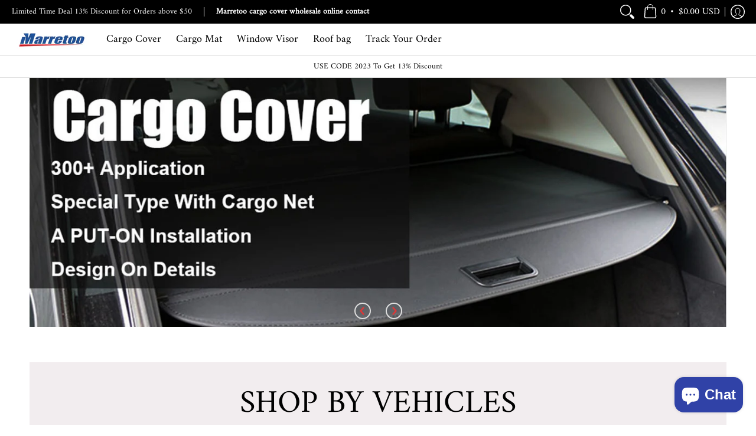

--- FILE ---
content_type: text/javascript
request_url: https://www.marretoo.com/cdn/shop/t/7/assets/script.slideshow.js?v=129643973177790623871650520116
body_size: 411
content:
function Slideshow(container){var sectionId=container.getAttribute("data-section-id"),type=container.getAttribute("data-slideshow-type"),Carousel=document.getElementById("glider-carousel-"+sectionId);if(Carousel){var next=document.getElementById("glider-button-next-"+sectionId),prev=document.getElementById("glider-button-prev-"+sectionId),glider=new Glider(Carousel,{arrows:{prev,next},draggable:!0,rewind:!0,scrollLock:!0,scrollLockDelay:0,skipTrack:!0,slidesToShow:1,slidesToScroll:1}),image={dimensions:function(e){var CSm=Carousel.querySelector(".glider-slide.visible img.mobile-image"),CSd=Carousel.querySelector(".glider-slide.visible img.desktop-image");if(CSm&&CSd){var iW=document.body.scrollWidth,mMW=parseInt(document.querySelector(".responsiveMenu").getAttribute("data-maxmobilewidth"));if(iW<=mMW)var CarouselSlide2=CSm;else var CarouselSlide2=CSd}else var CarouselSlide2=Carousel.querySelector(".glider-slide.visible img");if(type=="image"&&CarouselSlide2){var CarouselWidth=CarouselSlide2.offsetWidth,newHeight=CarouselSlide2.getAttribute("data-aspectratio");Carousel.querySelector(".glider-track").style.height=CarouselWidth/newHeight+"px"}else{var CarouselSlide2=Carousel.querySelector(".glider-slide.visible .content-height-"+sectionId);if(CarouselSlide2){var newHeight=CarouselSlide2.offsetHeight;Carousel.querySelector(".glider-track").style.height=newHeight+"px"}}}};if(glider){Carousel.querySelector(".glider-track.slideshow").classList.add("loaded");var CarouselSlide=Carousel.querySelector(".glider-slide.visible img");type=="image"&&CarouselSlide?image.dimensions():theme.css&&(theme.cssLoaded?image.dimensions():theme.css.addEventListener("load",function(){image.dimensions()}))}if(Carousel.addEventListener("glider-slide-visible",function(ev){if(image.dimensions(),Carousel.querySelector(".glider-slide.visible").classList.remove("hidden"),!Shopify.designMode&&document.readyState=="complete"&&Carousel.getAttribute("data-glider-autorotate")=="false"){var s=Carousel.getBoundingClientRect().top+window.pageYOffset;window.scrollTo({top:s-document.selectors.sht,behavior:"smooth"})}}),Carousel.getAttribute("data-glider-autorotate")=="true"){let n2=function(){glider.scrollItem("next")},clear2=function(){clearInterval(theme.sI)};var n=n2,clear=clear2;let a=Carousel.getAttribute("data-glider-autoplay");theme.sI=setInterval(n2,a),next.onclick=clear2,prev.onclick=clear2,next.ontouchstart=clear2,prev.ontouchstart=clear2,Carousel.onclick=clear2,Carousel.ontouchmove=clear2,Shopify.designMode&&Carousel.addEventListener("shopify:block:select",function(e){clear2()})}var resizeTimer;window.addEventListener("resize",function(e){clearTimeout(resizeTimer),resizeTimer=setTimeout(function(){image.dimensions()},250)})}}document.addEventListener("Section:Loaded",function(myFunction){let sectionContainer=event.detail;sectionContainer.dataset.sectionType==="slideshow"&&Slideshow(sectionContainer)}),sectionEvents.forEach(function(sectionEvent){let sectionContainer=sectionEvent.detail;sectionContainer.dataset.sectionType==="slideshow"&&!sectionContainer.classList.contains("ignore")&&(Slideshow(sectionContainer),sectionContainer.classList.add("ignore"))});
//# sourceMappingURL=/cdn/shop/t/7/assets/script.slideshow.js.map?v=129643973177790623871650520116


--- FILE ---
content_type: text/javascript
request_url: https://www.marretoo.com/cdn/shop/t/7/assets/script.filter.js?v=117218384873348032241650520108
body_size: 852
content:
function Filter(container){var sectionId=container.getAttribute("data-section-id"),dT=container.getAttribute("data-tag"),fF=container.querySelector(".filter-form-"+sectionId),fFD=fF.querySelectorAll("details"),s0=document.getElementById("select_0_"+sectionId),col=s0.getAttribute("data-columns"),s1=document.getElementById("select_1_"+sectionId),s2=document.getElementById("select_2_"+sectionId),s3=document.getElementById("select_3_"+sectionId),nS=fF.querySelectorAll(".no-select"),uOa=container.querySelectorAll("ul.options"),asF=container.querySelector(".animate-section.filter"),dropDowns=function(){for(var i=0;i<4;i++){var sL=fF.querySelectorAll("#select_"+i+"_"+sectionId);sL.forEach(function(f){var s=f.querySelector("select"),sO=s.querySelectorAll("option"),aD=f.querySelector("details"),asS=f.querySelector(".styledSelect"),uO=f.querySelector("ul.options"),uOAa=uO.querySelectorAll("a");asS.onclick=function(ev){asF&&asF.classList.add("loaded"),fFD.forEach(function(f2){f2.open=!1})},uOAa.forEach(function(u){u.onclick=function(ev){ev.preventDefault(),asS.textContent=u.textContent,sO.forEach(function(s4){s4.value==u.getAttribute("rel")&&s4.dataset.id==u.getAttribute("data-id")&&(s4.selected="selected")}),aD.open=!1,s.dispatchEvent(new Event("change"))}})})}},forLoop=function(number,d){for(var i=number;i<col;i++){var sL=document.querySelector("#select_"+i+"_"+sectionId);if(dT!="menu")var lI=d.querySelectorAll("li"),oP=d.querySelectorAll("option");else var lI=sL.querySelectorAll("li"),oP=sL.querySelectorAll("option");var sLtS=sL.querySelector("span.tag-select"),sLO=sL.querySelector("select"),sLOo=sLO.querySelectorAll("option:not(.first)"),sLOf=sLO.querySelector("option.first").getAttribute("data-select"),sLUs=sL.querySelector("summary"),sLU=sL.querySelector("ul"),sLUlf=sLU.querySelector("li.first"),sLUl=sLU.querySelectorAll("li:not(.first)"),tag=fF.querySelector("#directory_label_0_"+sectionId).options[fF.querySelector("#directory_label_0_"+sectionId).selectedIndex].getAttribute("data-tag-"+i);if(dT=="menu"&&number=="2"){var tag=fF.querySelector("#directory_label_1_"+sectionId).options[fF.querySelector("#directory_label_1_"+sectionId).selectedIndex].getAttribute("data-sub-group"),sA="data-sub-sub-group";sL.setAttribute("data-tag",tag)}else{var tag=fF.querySelector("#directory_label_0_"+sectionId).options[fF.querySelector("#directory_label_0_"+sectionId).selectedIndex].getAttribute("data-tag-"+i),sA="data-group";sL.setAttribute("data-tag",tag)}sLO.value="",sLUs.textContent=theme.language.layout_general_unavailable,sLO.setAttribute("disabled","disabled"),sLtS.classList.add("disabled"),sLtS.classList.remove("enabled"),sLOo.forEach(function(o){dT!="menu"?o.remove():o.classList.add("hidden")}),sLUl.forEach(function(l){dT!="menu"?l.remove():l.classList.add("hidden")}),sL.getAttribute("data-tag")&&(oP.forEach(function(o){o.getAttribute(sA)==tag&&(dT!="menu"?sLO.appendChild(o):o.classList.remove("hidden"))}),dT!="menu"?(sLUlf.textContent=tag+"...",sLUs.textContent=tag+"..."):(sLUlf.textContent=sLOf+"...",sLUs.textContent=sLOf+"..."),lI.forEach(function(l){l.getAttribute(sA)==tag&&(dT!="menu"?sLU.appendChild(l):l.classList.remove("hidden"),sLtS.classList.remove("disabled"),sLtS.classList.add("enabled"))}))}};document.onclick=function(ev){fFD.forEach(function(f){f.open=!1})};var ajaxLoadPage=function(number){var filters=[];if(fFD.forEach(function(f){f.open=!1}),nS.forEach(function(n){filters.push(n.options[n.selectedIndex].value),n.classList.remove("last")}),dT!="menu"){if(dT=="true")var url=filters.join("").slice(1,-1)+"?view=do_not_use";else var url=filters.join("")+"view=do_not_use";fetch(url).then(response=>response.text()).then(data=>{const d=new DOMParser().parseFromString(data,"text/html").documentElement.querySelector("div");forLoop(number,d),dropDowns()})}else forLoop(number),dropDowns()};dropDowns(),fF.querySelector("#directory_label_0_"+sectionId)&&(fF.querySelector("#directory_label_0_"+sectionId).onchange=function(){s1&&(s1.querySelector(".no-select").value=""),s2&&(s2.querySelector(".no-select").value=""),s3&&(s3.querySelector(".no-select").value="");var number=1;ajaxLoadPage(number),this.classList.add("last"),s0.querySelector("li.first")&&s0.querySelector("li.first").classList.remove("hidden"),s0.querySelector(".error").style.display="none"}),fF.querySelector("#directory_label_1_"+sectionId)&&(fF.querySelector("#directory_label_1_"+sectionId).onchange=function(){s2&&(s2.querySelector(".no-select").value=""),s3&&(s3.querySelector(".no-select").value="");var number=2;ajaxLoadPage(number),this.classList.add("last"),s1.querySelector("li.first")&&s1.querySelector("li.first").classList.remove("hidden")}),fF.querySelector("#directory_label_2_"+sectionId)&&(fF.querySelector("#directory_label_2_"+sectionId).onchange=function(){s3&&(s3.querySelector(".no-select").value="");var number=3;ajaxLoadPage(number),this.classList.add("last"),s2.querySelector("li.first")&&s2.querySelector("li.first").classList.remove("hidden")}),fF.querySelector("#directory_label_3_"+sectionId)&&(fF.querySelector("#directory_label_3_"+sectionId).onchange=function(){this.classList.add("last"),s3.querySelector("li.first")&&s3.querySelector("li.first").classList.remove("hidden")}),fF.querySelector(".btn").onclick=function(ev){if(fF.querySelector("#directory_label_0_"+sectionId).selectedIndex==0){var asF2=fF.querySelector(".animate-section.filter");fF.querySelector(".select .error").style.display="block",asF2&&asF2.classList.add("loaded")}else{if(this.classList.contains("advanced")){var filters=[];nS.forEach(function(n){filters.push(n.options[n.selectedIndex].value)}),window.location=filters.join("").slice(1,-1)+"#collection-products"}else{var url=fF.querySelector(".no-select.last");window.location=url.options[url.selectedIndex].value+"#collection-products"}fF.querySelector(".select .error").style.display="none"}}}document.addEventListener("Section:Loaded",function(event){let sectionContainer=event.detail;sectionContainer.dataset.sectionType==="filter"&&Filter(sectionContainer)}),sectionEvents.forEach(function(sectionEvent){let sectionContainer=sectionEvent.detail;sectionContainer.dataset.sectionType==="filter"&&!sectionContainer.classList.contains("ignore")&&(Filter(sectionContainer),sectionContainer.classList.add("ignore"))});
//# sourceMappingURL=/cdn/shop/t/7/assets/script.filter.js.map?v=117218384873348032241650520108
